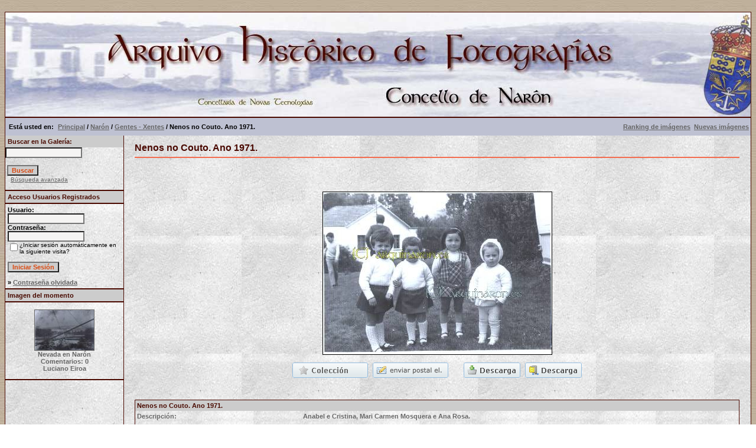

--- FILE ---
content_type: text/html; charset=ISO-8859-1
request_url: https://arquinaron.naron.gal/details.php?image_id=139&sessionid=81c3c3329654f484099c4a6363700cf4
body_size: 3986
content:
<!DOCTYPE HTML PUBLIC "-//W3C//DTD HTML 4.01 Transitional//EN">
<html dir="ltr">
<head>
<title>Archivo Histórico de Fotografías de Narón / Arquivo Histórico de Fotografías de Narón</title>
<!--
****************************************************************************************
 * Deseño  e adaptación realizado por Eventi (http://www.eventi.es)  *
 *    Permítese a copia e reproducción sempre e cando se conte con permiso por escrito do autor            *
 *    ----------------------------------------------------------------    *
 *           Copyright: (C) 2008 Eventi                                *
 *       Web: http://www.eventi.es                             * 
 *                                                                        *
 *    Deseño inicial feito para Arquinaron.es (http://www.arquinaron.es) , un proxecto do Concello de Narón  *
 *                                                                        *
 *****************************************************************************************
 -->
<meta http-equiv="content-type" content="text/html; charset=iso-8859-1">
<meta name="description" content="Archivo histórico de fotografías de Narón.">
<meta name="Keywords" content="Narón ,narón, naron, archivo histórico, arquivo histórico, fotografías, imágenes, historia, galería de imágenes, galería de fotografías, fotos antiguas, fotos históricas, fotografías históricas, el ayer, Ferrol, Galicia, España, museo histórico, tradición, etnográfico, etnografía"> 
<meta name="Author" content="Eventi Naron - www.eventi.es">
<meta name="robots" content="all">
<meta name="revisit-after" content="3 days">
<link rel="stylesheet" href="./templates/default/style.css">
<script language="javascript" type="text/javascript">
<!--

  var captcha_reload_count = 0;
	var captcha_image_url = "./captcha.php?sessionid=a0717033c4db94c781534bd72ca2c488";
  function new_captcha_image() {
    if (captcha_image_url.indexOf('?') == -1) {
		  document.getElementById('captcha_image').src= captcha_image_url+'?c='+captcha_reload_count;
		} else {
		  document.getElementById('captcha_image').src= captcha_image_url+'&c='+captcha_reload_count;
		}

    document.getElementById('captcha_input').value="";
    document.getElementById('captcha_input').focus();
    captcha_reload_count++;
  }

	function opendetailwindow() { 
    window.open('','detailwindow','toolbar=no,scrollbars=yes,resizable=no,width=680,height=480');
  }
  
  function right(e) {
    if ((document.layers || (document.getElementById && !document.all)) && (e.which == 2 || e.which == 3)) {
      alert("© Copyright by Archivo Histórico de Fotografías de Narón / Arquivo Histórico de Fotografías de Narón");
      return false;
    }
    else if (event.button == 2 || event.button == 3) {
      alert("© Copyright by Archivo Histórico de Fotografías de Narón / Arquivo Histórico de Fotografías de Narón");
      return false;
    }
    return true;
  }

  if (document.layers){
    document.captureEvents(Event.MOUSEDOWN);
    document.onmousedown = right;
  }
  else if (document.all && !document.getElementById){
    document.onmousedown = right;
  }

	document.oncontextmenu = new Function("alert('© Copyright by Archivo Histórico de Fotografías de Narón / Arquivo Histórico de Fotografías de Narón');return false");

// -->
</script>
</head>
<body bgcolor="#FFFFFF" text="#666666" link="#666666" vlink="#666666" alink="#666666">
<br>
<table width="100%" border="0" cellspacing="0" cellpadding="0" align="center">
  <tr> 
    <td> 
      <table width="100%" border="0" cellspacing="0" cellpadding="0" class="tablehead">
        <tr>        </tr>
        <tr> 
          
          <td width="730" height=177px> 
            <div align="left"><div align="left"></div></td>
		  
		  <td width="260" align="right"> 
		  <div align="right"></div>          </td>

          <td align="right" width="6">&nbsp;</td>
        </tr>
      </table>
    </td>
  </tr>
  
  <tr> 
    <td class="bordercolor"> 
      <table width="100%" border="0" cellspacing="0" cellpadding="0">
        <tr> 
          <td class="tablebgcolor"> 
            <table width="100%" border="0" cellspacing="0" cellpadding="0">
              <tr> 
                <td class="navbar" height="30"> 
                  <table width="100%" border="0" cellspacing="0" cellpadding="0">
                    <tr> 
                      <td>&nbsp; Est&aacute; usted en:  <img src="./templates/default/images/spacer.gif" width="4" height="4" alt="" /><span class="clickstream"><a href="./index.php?sessionid=a0717033c4db94c781534bd72ca2c488" class="clickstream">Principal</a>&nbsp;/&nbsp;<a href="./categories.php?cat_id=4&amp;sessionid=a0717033c4db94c781534bd72ca2c488" class="clickstream">Narón</a>&nbsp;/&nbsp;<a href="./categories.php?cat_id=18&amp;sessionid=a0717033c4db94c781534bd72ca2c488" class="clickstream">Gentes - Xentes</a>&nbsp;/&nbsp;Nenos no Couto. Ano 1971.</span></td>
                      <td align="right">
						<a href="./top.php?sessionid=a0717033c4db94c781534bd72ca2c488"><b>Ranking de imágenes</b></a>&nbsp;
						<a href="./search.php?search_new_images=1&amp;sessionid=a0717033c4db94c781534bd72ca2c488"><b>Nuevas imágenes</b></a>&nbsp;
					  </td>
                    </tr>
                  </table>
                </td>
              </tr>
            </table>
            <table width="100%" border="0" cellspacing="0" cellpadding="0">
              <tr> 
                <td width="200" class="row2" valign="top">
                  <table width="200" border="0" cellspacing="0" cellpadding="0">
				  <!--BUSCADOR --->
               <tr> 
                <td class="head2" height="20" width="100%"><img src="./templates/default/images/spacer.gif" alt="" width="4" height="4" />Buscar en la Galer&iacute;a:</td>
               </tr>			  
				<form method="post" action="./search.php?sessionid=a0717033c4db94c781534bd72ca2c488">
			   <tr> 
                <td> 
                <input type="text" name="search_keywords" size="15" class="searchinput" />
				<br />
				</td>
			  </tr>
			  <tr>
                <td> 
                <br />&nbsp;<input type="submit" value="Buscar" class="button" name="submit" />                  
				</td>
              </tr>
              <tr valign="top"> 
                  <td colspan="2">&nbsp; &nbsp;<a href="./search.php?sessionid=a0717033c4db94c781534bd72ca2c488" class="smalltext">Búsqueda avanzada</a></td>
			  <tr>
				<td>&nbsp;</td>
			  </tr>
				</form>
                </tr> 
				    <tr> 
                      <td class="tablebgcolor"><img src="./templates/default/images/spacer.gif" alt="" width="0" height="0" /></td>
                    </tr>
					<!--FIN BUSCADOR -->
                    <tr> 
                      <td class="head2" height="20" width="100%"><img src="./templates/default/images/spacer.gif" alt="" width="4" height="4" />Acceso Usuarios Registrados</td>
                    </tr>
                    <tr> 
                      <td class="tablebgcolor"><img src="./templates/default/images/spacer.gif" alt="" width="0" height="0" /></td>
                    </tr>
                    <tr> 
                      <td align="center" class="row1"><table width="100%" border="0" cellpadding="4" cellspacing="0">
  <tr> 
    <td valign="top" align="left"> 
      <form action="./login.php?sessionid=a0717033c4db94c781534bd72ca2c488" method="post">
        Usuario:<br />
        <input type="text" size="10" name="user_name" class="logininput" />
        <br />
        Contraseña:<br />
        <input type="password" size="10" name="user_password" class="logininput" />
        <br />
        <table border="0" cellspacing="0" cellpadding="0">
          <tr valign="top"> 
            <td><input type="checkbox" name="auto_login" value="1" /></td>
            <td><span class="smalltext">¿Iniciar sesión automáticamente en la siguiente visita?</span></td>
          </tr>
        </table>
        <br />
		<input type="submit" value="Iniciar Sesión" class="button" />
      </form>
      &raquo; <a href="./member.php?action=lostpassword&amp;sessionid=a0717033c4db94c781534bd72ca2c488">Contraseña olvidada</a><br />
	  <!-- OCULTO O REXISTRO DE USUARIOS
	  &raquo; <a href="./register.php?sessionid=a0717033c4db94c781534bd72ca2c488">Registro</a></td>
	  -->
  </tr>
</table>
</td>
                    </tr>
                    <tr> 
                      <td class="tablebgcolor"><img src="./templates/default/images/spacer.gif" alt="" width="0" height="0" /></td>
                    </tr>
                  </table>
				                    <table width="100%" border="0" cellspacing="0" cellpadding="0">
                    <tr> 
                      <td class="head2" height="20"> <img src="./templates/default/images/spacer.gif" alt="" width="4" height="4" />Imagen del momento</td>
                    </tr>
                    <tr> 
                      <td class="tablebgcolor"><img src="./templates/default/images/spacer.gif" alt="" width="0" height="0" /></td>
                    </tr>
                    <tr> 
                      <td align="center" class="row1">
					    <br />
                        <a href="./details.php?image_id=15&amp;sessionid=a0717033c4db94c781534bd72ca2c488"><img src="./data/thumbnails/19/Nevada-en-Naron.jpg" border="1" width="100" height="68" alt="Nevada en Narón" /></a><br /><b>Nevada en Narón</b><br />
Comentarios: 0<br />Luciano Eiroa						<br />
                        <br />                      </td>
                    </tr>
                    <tr> 
                      <td class="tablebgcolor"><img src="./templates/default/images/spacer.gif" alt="" width="0" height="0" /></td>
                    </tr>
                  </table>



  <p>&nbsp;</p>
  <p>&nbsp;</p>
  <p>&nbsp;</p>


<p>
<div align="center">
<!--espacio para baner lateral izquierdo                  
<p>

</p>
-->
<p>&nbsp;
<p>&nbsp;
<p>&nbsp;


                   </div></div></td>
                <td width="1" class="bordercolor" valign="top"><img src="./templates/default/images/spacer.gif" width="1" height="1" alt="" /></td>
                <td width="18" valign="top"><img src="./templates/default/images/spacer.gif" width="18" height="18" alt="" /></td>
                <td width="100%" valign="top"><br />
                  <b class="title">Nenos no Couto. Ano 1971.</b>                    <hr size="1" / color=#f36c4f>


<p>&nbsp;
<div align="center">
 <!-- espacio para baner central                   
 <p>&nbsp;
<script type="text/javascript"><!--
google_ad_client = "pub-xxxxxxxxxxxxxxxx";
google_ad_width = 468;
google_ad_height = 60;
google_ad_format = "468x60_as";
google_ad_type = "text";
google_ad_channel ="";
google_color_border = "f3dcba";
google_color_bg = "f3dcba";
google_color_link = "4a0900";
google_color_url = "4a0900";
google_color_text = "4a0900";
</script>
                    <script type="text/javascript"
  src="http://pagead2.googlesyndication.com/pagead/show_ads.js">
</script>
</p>
//-->
<p>&nbsp;


                                    <div align="center"> 
									  <!-- Template file for JPG Files -->
<img src="./data/media/18/CB0EDDE9.jpg" border="1" alt="Nenos no Couto. Ano 1971." width="387" height="275" /><br />
 
										<br />
                    <img src="./templates/default/images/lightbox_off.gif" border="0" alt="" />&nbsp;&nbsp;<a href="./postcards.php?image_id=139&amp;sessionid=a0717033c4db94c781534bd72ca2c488"><img src="./templates/default/images/postcard.gif" border="0" alt="" /></a>&nbsp;&nbsp;&nbsp;&nbsp;&nbsp;&nbsp;&nbsp;&nbsp;<a href="./download.php?image_id=139&amp;sessionid=a0717033c4db94c781534bd72ca2c488"><img src="./templates/default/images/download.gif" border="0" alt="" /></a>&nbsp;&nbsp;<a href="./download.php?action=zip&amp;image_id=139&amp;sessionid=a0717033c4db94c781534bd72ca2c488"><img src="./templates/default/images/download_zip.gif" border="0" alt="" /></a>									</div>



                    
                
                    <p><br />
                    </p>
                    <table width="100%" border="0" cellspacing="0" cellpadding="1">
                    <tr>
                      <td class="bordercolor">
                        <table width="100%" border="0" cellpadding="3" cellspacing="0">
                          <tr>
                            <td class="head1" valign="top" colspan="2">Nenos no Couto. Ano 1971.</td>
                          </tr>
                          <tr>
                            <td valign="top" class="row1"><b>Descripción:</b></td>
                            <td valign="top" class="row1">Anabel e Cristina, Mari Carmen Mosquera e Ana Rosa.</td>
                          </tr>
                          <tr>
                            <td valign="top" class="row2"><b>Palabras clave:</b></td>
                            <td valign="top" class="row2"><a href="./search.php?search_keywords=nenos&amp;sessionid=a0717033c4db94c781534bd72ca2c488">nenos</a>, <a href="./search.php?search_keywords=nenas&amp;sessionid=a0717033c4db94c781534bd72ca2c488">nenas</a></td>
                          </tr>
                          <tr>
                            <td valign="top" class="row1"><b>Fecha:</b></td>
                            <td valign="top" class="row1">16.06.2009 08:28</td>
                          </tr>
                          <tr>
                            <td valign="top" class="row2"><b>Impactos:</b></td>
                            <td valign="top" class="row2">161031</td>
                          </tr>
                          <tr>
                            <td valign="top" class="row1"><b>Descargas:</b></td>
                            <td valign="top" class="row1">389</td>
                          </tr>
                          <tr>
                            <td valign="top" class="row2"><b>Puntuación:</b></td>
                            <td valign="top" class="row2">0.00 (0                              Votos)</td>
                          </tr>
                          <tr>
                            <td valign="top" class="row1"><b>Tamaño de archivo:</b></td>
                            <td valign="top" class="row1">24.3&nbsp;KB</td>
                          </tr>
                          <tr>
                            <td valign="top" class="row2"><b>Enviada por:</b></td>
                            <td valign="top" class="row2"><a href="./member.php?action=showprofile&amp;user_id=13&amp;sessionid=a0717033c4db94c781534bd72ca2c488">María del Carmen Mosquera Pena</a></td>
                          </tr>
						  <!--INCLUYO NUEVOS CAMPOS-->
						  <tr>
                            <td valign="top" class="row1"> <b>Lugar:</b></b></td>
                            <td valign="top" class="row1">&nbsp;</td>
                          </tr>
							<tr>
                            <td valign="top" class="row2"> <b>Coordenadas GPS:</b></b></td>
                            <td valign="top" class="row2">&nbsp;</td>
                          </tr>
						  <!-- FIN -->
                        </table>
                      </td>
                    </tr>
                  </table>


<div align="center">
  <!-- espacio para baner central                   
 <p>&nbsp;
<script type="text/javascript"><!--
google_ad_client = "pub-xxxxxxxxxxxxxxxx";
google_ad_width = 468;
google_ad_height = 60;
google_ad_format = "468x60_as";
google_ad_type = "text";
google_ad_channel ="";
google_color_border = "f3dcba";
google_color_bg = "f3dcba";
google_color_link = "4a0900";
google_color_url = "4a0900";
google_color_text = "4a0900";
</script>
                    <script type="text/javascript"
  src="http://pagead2.googlesyndication.com/pagead/show_ads.js">
</script>
</p>
//-->



                   
									 
									                  <br />
									<div align="center"><form method="post" action="details.php?image_id=139&amp;sessionid=a0717033c4db94c781534bd72ca2c488">
  <table border="0" cellspacing="0" cellpadding="1">
    <tr>
      <td class="head1">
        <table border="0" cellspacing="0" cellpadding="3" class="row1">
          <tr> 
            <td valign="bottom"> 
              <select name="rating" class="select">
                <option value="">--</option>
                <option value="5">5</option>
                <option value="4">4</option>
                <option value="3">3</option>
                <option value="2">2</option>
                <option value="1">1</option>
              </select>
            </td>
            <td> 
              <input type="hidden" name="action" value="rateimage" />
              <input type="hidden" name="id" value="139" />
              <input type="submit" value="Calificación" class="button" name="submit" />
            </td>
          </tr>
        </table>
      </td>
    </tr>
  </table>
</form></div>
                   
									 <br />
                  <br />
                  <table width="100%" border="0" cellspacing="0" cellpadding="1">
                    <tr>
                      <td class="bordercolor">
                        <table width="100%" border="0" cellspacing="0" cellpadding="3">
                          <tr valign="top">
                            <td class="row2"> Imagen Anterior:<br />
                              <b><a href="./details.php?image_id=63&amp;sessionid=a0717033c4db94c781534bd72ca2c488">Neno- 1945</a></b>
                              <!-- <br /><br /><a href="./details.php?image_id=63&amp;sessionid=a0717033c4db94c781534bd72ca2c488"><img src="./data/thumbnails/18/1945.jpg" border="1"></a> -->
                              &nbsp;</td>
                            <td align="right" class="row2"> &nbsp;Siguiente Imagen:<br />
                              <b><a href="./details.php?image_id=62&amp;sessionid=a0717033c4db94c781534bd72ca2c488">Retrato de familia en 1901. Juanita, Consuelo e Teresa</a></b>
                              <!-- <br /><br /><a href="./details.php?image_id=62&amp;sessionid=a0717033c4db94c781534bd72ca2c488"><img src="./data/thumbnails/18/1901-Foto3.jpg" border="1"></a> -->
                              </td>
                          </tr>
                        </table>
                      </td>
                    </tr>
                  </table>
                  <p>&nbsp;</p>
                </div></div></td>
                <td width="20" valign="top"><img src="./templates/default/images/spacer.gif" width="19" height="19" alt="" /></td>
              </tr>
            </table>
          </td>
        </tr>
      </table>
    </td>
  </tr>
  <tr> 
    <td> 
      <table width="100%" border="0" cellspacing="0" cellpadding="0" class="tablebottom">
        <tr> 
          <td width="6"><img src="./templates/default/images/spacer.gif" width="1" height="46" alt="" /></td>
          <td width="100%"> 
            <div align="right"><a href="http://www.eventi.es/" target="_blank">2008 &copy; Eventi</a></div>
          </td>
          <td width="225">&nbsp;</td>
          
        </tr>
      </table>
    </td>
  </tr>
</table>
<p align="center">

</body>
</html></p>